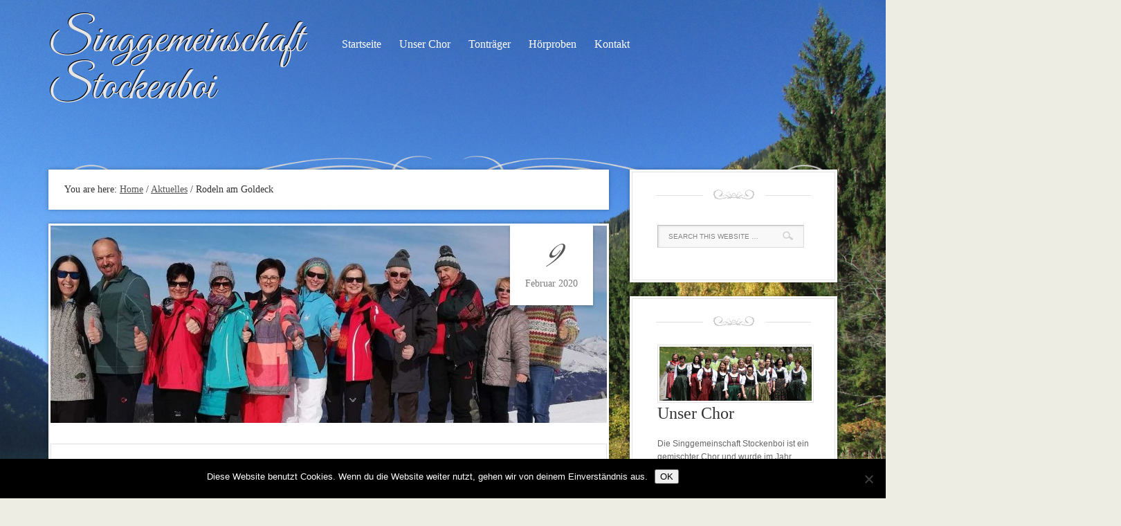

--- FILE ---
content_type: text/html; charset=UTF-8
request_url: https://www.sg-stockenboi.at/news/rodeln-goldeck/?id=305453831&long_events=1&ajaxCalendar=1&mo=10&yr=2023
body_size: 68113
content:
<!DOCTYPE html PUBLIC "-//W3C//DTD XHTML 1.0 Transitional//EN" "http://www.w3.org/TR/xhtml1/DTD/xhtml1-transitional.dtd">
<html xmlns="http://www.w3.org/1999/xhtml" lang="de" xml:lang="de">
<head profile="http://gmpg.org/xfn/11">
<meta http-equiv="Content-Type" content="text/html; charset=UTF-8" />
			<meta name="robots" content="noodp,noydir" />
		<meta name="viewport" content="width=device-width, initial-scale=1" />
<title>Rodeln am Goldeck</title>
<meta name='robots' content='max-image-preview:large' />

			<style type="text/css">
				.slide-excerpt { width: 50%; }
				.slide-excerpt { bottom: 0; }
				.slide-excerpt { right: 0; }
				.flexslider { max-width: 0px; max-height: 400px; }
				.slide-image { max-height: 400px; }
			</style>
			<style type="text/css">
				@media only screen
				and (min-device-width : 320px)
				and (max-device-width : 480px) {
					.slide-excerpt { display: none !important; }
				}
			</style> <link rel='dns-prefetch' href='//cdnjs.cloudflare.com' />
<link rel="alternate" type="application/rss+xml" title="Singgemeinschaft Stockenboi &raquo; Feed" href="https://www.sg-stockenboi.at/feed/" />
<link rel="alternate" type="application/rss+xml" title="Singgemeinschaft Stockenboi &raquo; Kommentar-Feed" href="https://www.sg-stockenboi.at/comments/feed/" />
<link rel="canonical" href="https://www.sg-stockenboi.at/news/rodeln-goldeck/" />
<script type="text/javascript">
/* <![CDATA[ */
window._wpemojiSettings = {"baseUrl":"https:\/\/s.w.org\/images\/core\/emoji\/15.0.3\/72x72\/","ext":".png","svgUrl":"https:\/\/s.w.org\/images\/core\/emoji\/15.0.3\/svg\/","svgExt":".svg","source":{"concatemoji":"https:\/\/www.sg-stockenboi.at\/wp-includes\/js\/wp-emoji-release.min.js"}};
/*! This file is auto-generated */
!function(i,n){var o,s,e;function c(e){try{var t={supportTests:e,timestamp:(new Date).valueOf()};sessionStorage.setItem(o,JSON.stringify(t))}catch(e){}}function p(e,t,n){e.clearRect(0,0,e.canvas.width,e.canvas.height),e.fillText(t,0,0);var t=new Uint32Array(e.getImageData(0,0,e.canvas.width,e.canvas.height).data),r=(e.clearRect(0,0,e.canvas.width,e.canvas.height),e.fillText(n,0,0),new Uint32Array(e.getImageData(0,0,e.canvas.width,e.canvas.height).data));return t.every(function(e,t){return e===r[t]})}function u(e,t,n){switch(t){case"flag":return n(e,"\ud83c\udff3\ufe0f\u200d\u26a7\ufe0f","\ud83c\udff3\ufe0f\u200b\u26a7\ufe0f")?!1:!n(e,"\ud83c\uddfa\ud83c\uddf3","\ud83c\uddfa\u200b\ud83c\uddf3")&&!n(e,"\ud83c\udff4\udb40\udc67\udb40\udc62\udb40\udc65\udb40\udc6e\udb40\udc67\udb40\udc7f","\ud83c\udff4\u200b\udb40\udc67\u200b\udb40\udc62\u200b\udb40\udc65\u200b\udb40\udc6e\u200b\udb40\udc67\u200b\udb40\udc7f");case"emoji":return!n(e,"\ud83d\udc26\u200d\u2b1b","\ud83d\udc26\u200b\u2b1b")}return!1}function f(e,t,n){var r="undefined"!=typeof WorkerGlobalScope&&self instanceof WorkerGlobalScope?new OffscreenCanvas(300,150):i.createElement("canvas"),a=r.getContext("2d",{willReadFrequently:!0}),o=(a.textBaseline="top",a.font="600 32px Arial",{});return e.forEach(function(e){o[e]=t(a,e,n)}),o}function t(e){var t=i.createElement("script");t.src=e,t.defer=!0,i.head.appendChild(t)}"undefined"!=typeof Promise&&(o="wpEmojiSettingsSupports",s=["flag","emoji"],n.supports={everything:!0,everythingExceptFlag:!0},e=new Promise(function(e){i.addEventListener("DOMContentLoaded",e,{once:!0})}),new Promise(function(t){var n=function(){try{var e=JSON.parse(sessionStorage.getItem(o));if("object"==typeof e&&"number"==typeof e.timestamp&&(new Date).valueOf()<e.timestamp+604800&&"object"==typeof e.supportTests)return e.supportTests}catch(e){}return null}();if(!n){if("undefined"!=typeof Worker&&"undefined"!=typeof OffscreenCanvas&&"undefined"!=typeof URL&&URL.createObjectURL&&"undefined"!=typeof Blob)try{var e="postMessage("+f.toString()+"("+[JSON.stringify(s),u.toString(),p.toString()].join(",")+"));",r=new Blob([e],{type:"text/javascript"}),a=new Worker(URL.createObjectURL(r),{name:"wpTestEmojiSupports"});return void(a.onmessage=function(e){c(n=e.data),a.terminate(),t(n)})}catch(e){}c(n=f(s,u,p))}t(n)}).then(function(e){for(var t in e)n.supports[t]=e[t],n.supports.everything=n.supports.everything&&n.supports[t],"flag"!==t&&(n.supports.everythingExceptFlag=n.supports.everythingExceptFlag&&n.supports[t]);n.supports.everythingExceptFlag=n.supports.everythingExceptFlag&&!n.supports.flag,n.DOMReady=!1,n.readyCallback=function(){n.DOMReady=!0}}).then(function(){return e}).then(function(){var e;n.supports.everything||(n.readyCallback(),(e=n.source||{}).concatemoji?t(e.concatemoji):e.wpemoji&&e.twemoji&&(t(e.twemoji),t(e.wpemoji)))}))}((window,document),window._wpemojiSettings);
/* ]]> */
</script>
<link rel='stylesheet' id='decor-theme-css' href='https://www.sg-stockenboi.at/wp-content/themes/decor/style.css' type='text/css' media='all' />
<link rel='stylesheet' id='cuar.frontend-css' href='https://www.sg-stockenboi.at/wp-content/plugins/customer-area/skins/frontend/master/assets/css/styles.min.css' type='text/css' media='all' />
<style id='wp-emoji-styles-inline-css' type='text/css'>

	img.wp-smiley, img.emoji {
		display: inline !important;
		border: none !important;
		box-shadow: none !important;
		height: 1em !important;
		width: 1em !important;
		margin: 0 0.07em !important;
		vertical-align: -0.1em !important;
		background: none !important;
		padding: 0 !important;
	}
</style>
<link rel='stylesheet' id='wp-block-library-css' href='https://www.sg-stockenboi.at/wp-includes/css/dist/block-library/style.min.css' type='text/css' media='all' />
<style id='classic-theme-styles-inline-css' type='text/css'>
/*! This file is auto-generated */
.wp-block-button__link{color:#fff;background-color:#32373c;border-radius:9999px;box-shadow:none;text-decoration:none;padding:calc(.667em + 2px) calc(1.333em + 2px);font-size:1.125em}.wp-block-file__button{background:#32373c;color:#fff;text-decoration:none}
</style>
<style id='global-styles-inline-css' type='text/css'>
body{--wp--preset--color--black: #000000;--wp--preset--color--cyan-bluish-gray: #abb8c3;--wp--preset--color--white: #ffffff;--wp--preset--color--pale-pink: #f78da7;--wp--preset--color--vivid-red: #cf2e2e;--wp--preset--color--luminous-vivid-orange: #ff6900;--wp--preset--color--luminous-vivid-amber: #fcb900;--wp--preset--color--light-green-cyan: #7bdcb5;--wp--preset--color--vivid-green-cyan: #00d084;--wp--preset--color--pale-cyan-blue: #8ed1fc;--wp--preset--color--vivid-cyan-blue: #0693e3;--wp--preset--color--vivid-purple: #9b51e0;--wp--preset--gradient--vivid-cyan-blue-to-vivid-purple: linear-gradient(135deg,rgba(6,147,227,1) 0%,rgb(155,81,224) 100%);--wp--preset--gradient--light-green-cyan-to-vivid-green-cyan: linear-gradient(135deg,rgb(122,220,180) 0%,rgb(0,208,130) 100%);--wp--preset--gradient--luminous-vivid-amber-to-luminous-vivid-orange: linear-gradient(135deg,rgba(252,185,0,1) 0%,rgba(255,105,0,1) 100%);--wp--preset--gradient--luminous-vivid-orange-to-vivid-red: linear-gradient(135deg,rgba(255,105,0,1) 0%,rgb(207,46,46) 100%);--wp--preset--gradient--very-light-gray-to-cyan-bluish-gray: linear-gradient(135deg,rgb(238,238,238) 0%,rgb(169,184,195) 100%);--wp--preset--gradient--cool-to-warm-spectrum: linear-gradient(135deg,rgb(74,234,220) 0%,rgb(151,120,209) 20%,rgb(207,42,186) 40%,rgb(238,44,130) 60%,rgb(251,105,98) 80%,rgb(254,248,76) 100%);--wp--preset--gradient--blush-light-purple: linear-gradient(135deg,rgb(255,206,236) 0%,rgb(152,150,240) 100%);--wp--preset--gradient--blush-bordeaux: linear-gradient(135deg,rgb(254,205,165) 0%,rgb(254,45,45) 50%,rgb(107,0,62) 100%);--wp--preset--gradient--luminous-dusk: linear-gradient(135deg,rgb(255,203,112) 0%,rgb(199,81,192) 50%,rgb(65,88,208) 100%);--wp--preset--gradient--pale-ocean: linear-gradient(135deg,rgb(255,245,203) 0%,rgb(182,227,212) 50%,rgb(51,167,181) 100%);--wp--preset--gradient--electric-grass: linear-gradient(135deg,rgb(202,248,128) 0%,rgb(113,206,126) 100%);--wp--preset--gradient--midnight: linear-gradient(135deg,rgb(2,3,129) 0%,rgb(40,116,252) 100%);--wp--preset--font-size--small: 13px;--wp--preset--font-size--medium: 20px;--wp--preset--font-size--large: 36px;--wp--preset--font-size--x-large: 42px;--wp--preset--spacing--20: 0.44rem;--wp--preset--spacing--30: 0.67rem;--wp--preset--spacing--40: 1rem;--wp--preset--spacing--50: 1.5rem;--wp--preset--spacing--60: 2.25rem;--wp--preset--spacing--70: 3.38rem;--wp--preset--spacing--80: 5.06rem;--wp--preset--shadow--natural: 6px 6px 9px rgba(0, 0, 0, 0.2);--wp--preset--shadow--deep: 12px 12px 50px rgba(0, 0, 0, 0.4);--wp--preset--shadow--sharp: 6px 6px 0px rgba(0, 0, 0, 0.2);--wp--preset--shadow--outlined: 6px 6px 0px -3px rgba(255, 255, 255, 1), 6px 6px rgba(0, 0, 0, 1);--wp--preset--shadow--crisp: 6px 6px 0px rgba(0, 0, 0, 1);}:where(.is-layout-flex){gap: 0.5em;}:where(.is-layout-grid){gap: 0.5em;}body .is-layout-flex{display: flex;}body .is-layout-flex{flex-wrap: wrap;align-items: center;}body .is-layout-flex > *{margin: 0;}body .is-layout-grid{display: grid;}body .is-layout-grid > *{margin: 0;}:where(.wp-block-columns.is-layout-flex){gap: 2em;}:where(.wp-block-columns.is-layout-grid){gap: 2em;}:where(.wp-block-post-template.is-layout-flex){gap: 1.25em;}:where(.wp-block-post-template.is-layout-grid){gap: 1.25em;}.has-black-color{color: var(--wp--preset--color--black) !important;}.has-cyan-bluish-gray-color{color: var(--wp--preset--color--cyan-bluish-gray) !important;}.has-white-color{color: var(--wp--preset--color--white) !important;}.has-pale-pink-color{color: var(--wp--preset--color--pale-pink) !important;}.has-vivid-red-color{color: var(--wp--preset--color--vivid-red) !important;}.has-luminous-vivid-orange-color{color: var(--wp--preset--color--luminous-vivid-orange) !important;}.has-luminous-vivid-amber-color{color: var(--wp--preset--color--luminous-vivid-amber) !important;}.has-light-green-cyan-color{color: var(--wp--preset--color--light-green-cyan) !important;}.has-vivid-green-cyan-color{color: var(--wp--preset--color--vivid-green-cyan) !important;}.has-pale-cyan-blue-color{color: var(--wp--preset--color--pale-cyan-blue) !important;}.has-vivid-cyan-blue-color{color: var(--wp--preset--color--vivid-cyan-blue) !important;}.has-vivid-purple-color{color: var(--wp--preset--color--vivid-purple) !important;}.has-black-background-color{background-color: var(--wp--preset--color--black) !important;}.has-cyan-bluish-gray-background-color{background-color: var(--wp--preset--color--cyan-bluish-gray) !important;}.has-white-background-color{background-color: var(--wp--preset--color--white) !important;}.has-pale-pink-background-color{background-color: var(--wp--preset--color--pale-pink) !important;}.has-vivid-red-background-color{background-color: var(--wp--preset--color--vivid-red) !important;}.has-luminous-vivid-orange-background-color{background-color: var(--wp--preset--color--luminous-vivid-orange) !important;}.has-luminous-vivid-amber-background-color{background-color: var(--wp--preset--color--luminous-vivid-amber) !important;}.has-light-green-cyan-background-color{background-color: var(--wp--preset--color--light-green-cyan) !important;}.has-vivid-green-cyan-background-color{background-color: var(--wp--preset--color--vivid-green-cyan) !important;}.has-pale-cyan-blue-background-color{background-color: var(--wp--preset--color--pale-cyan-blue) !important;}.has-vivid-cyan-blue-background-color{background-color: var(--wp--preset--color--vivid-cyan-blue) !important;}.has-vivid-purple-background-color{background-color: var(--wp--preset--color--vivid-purple) !important;}.has-black-border-color{border-color: var(--wp--preset--color--black) !important;}.has-cyan-bluish-gray-border-color{border-color: var(--wp--preset--color--cyan-bluish-gray) !important;}.has-white-border-color{border-color: var(--wp--preset--color--white) !important;}.has-pale-pink-border-color{border-color: var(--wp--preset--color--pale-pink) !important;}.has-vivid-red-border-color{border-color: var(--wp--preset--color--vivid-red) !important;}.has-luminous-vivid-orange-border-color{border-color: var(--wp--preset--color--luminous-vivid-orange) !important;}.has-luminous-vivid-amber-border-color{border-color: var(--wp--preset--color--luminous-vivid-amber) !important;}.has-light-green-cyan-border-color{border-color: var(--wp--preset--color--light-green-cyan) !important;}.has-vivid-green-cyan-border-color{border-color: var(--wp--preset--color--vivid-green-cyan) !important;}.has-pale-cyan-blue-border-color{border-color: var(--wp--preset--color--pale-cyan-blue) !important;}.has-vivid-cyan-blue-border-color{border-color: var(--wp--preset--color--vivid-cyan-blue) !important;}.has-vivid-purple-border-color{border-color: var(--wp--preset--color--vivid-purple) !important;}.has-vivid-cyan-blue-to-vivid-purple-gradient-background{background: var(--wp--preset--gradient--vivid-cyan-blue-to-vivid-purple) !important;}.has-light-green-cyan-to-vivid-green-cyan-gradient-background{background: var(--wp--preset--gradient--light-green-cyan-to-vivid-green-cyan) !important;}.has-luminous-vivid-amber-to-luminous-vivid-orange-gradient-background{background: var(--wp--preset--gradient--luminous-vivid-amber-to-luminous-vivid-orange) !important;}.has-luminous-vivid-orange-to-vivid-red-gradient-background{background: var(--wp--preset--gradient--luminous-vivid-orange-to-vivid-red) !important;}.has-very-light-gray-to-cyan-bluish-gray-gradient-background{background: var(--wp--preset--gradient--very-light-gray-to-cyan-bluish-gray) !important;}.has-cool-to-warm-spectrum-gradient-background{background: var(--wp--preset--gradient--cool-to-warm-spectrum) !important;}.has-blush-light-purple-gradient-background{background: var(--wp--preset--gradient--blush-light-purple) !important;}.has-blush-bordeaux-gradient-background{background: var(--wp--preset--gradient--blush-bordeaux) !important;}.has-luminous-dusk-gradient-background{background: var(--wp--preset--gradient--luminous-dusk) !important;}.has-pale-ocean-gradient-background{background: var(--wp--preset--gradient--pale-ocean) !important;}.has-electric-grass-gradient-background{background: var(--wp--preset--gradient--electric-grass) !important;}.has-midnight-gradient-background{background: var(--wp--preset--gradient--midnight) !important;}.has-small-font-size{font-size: var(--wp--preset--font-size--small) !important;}.has-medium-font-size{font-size: var(--wp--preset--font-size--medium) !important;}.has-large-font-size{font-size: var(--wp--preset--font-size--large) !important;}.has-x-large-font-size{font-size: var(--wp--preset--font-size--x-large) !important;}
.wp-block-navigation a:where(:not(.wp-element-button)){color: inherit;}
:where(.wp-block-post-template.is-layout-flex){gap: 1.25em;}:where(.wp-block-post-template.is-layout-grid){gap: 1.25em;}
:where(.wp-block-columns.is-layout-flex){gap: 2em;}:where(.wp-block-columns.is-layout-grid){gap: 2em;}
.wp-block-pullquote{font-size: 1.5em;line-height: 1.6;}
</style>
<link rel='stylesheet' id='cookie-notice-front-css' href='https://www.sg-stockenboi.at/wp-content/plugins/cookie-notice/css/front.min.css' type='text/css' media='all' />
<link rel='stylesheet' id='events-manager-css' href='https://www.sg-stockenboi.at/wp-content/plugins/events-manager/includes/css/events-manager.min.css' type='text/css' media='all' />
<style id='events-manager-inline-css' type='text/css'>
body .em { --font-family : inherit; --font-weight : inherit; --font-size : 1em; --line-height : inherit; }
</style>
<link rel='stylesheet' id='wep-theme1-css' href='https://www.sg-stockenboi.at/wp-content/plugins/webemailprotector/css/webemailprotector_emailstyle.css' type='text/css' media='all' />
<link rel='stylesheet' id='wep-theme2-css' href='https://www.sg-stockenboi.at/wp-content/plugins/webemailprotector/css/webemailprotector_youremailstyle.css' type='text/css' media='all' />
<link rel='stylesheet' id='google-fonts-css' href='//fonts.googleapis.com/css?family=Great+Vibes&#038;ver=1.0.1' type='text/css' media='all' />
<link rel='stylesheet' id='slider_styles-css' href='https://www.sg-stockenboi.at/wp-content/plugins/genesis-responsive-slider/assets/style.css' type='text/css' media='all' />
<link rel='stylesheet' id='oneforweb-css' href='https://www.sg-stockenboi.at/wp-content/themes/decor/oneforweb.css' type='text/css' media='all' />
<link rel='stylesheet' id='magnific-popup-css-css' href='https://cdnjs.cloudflare.com/ajax/libs/magnific-popup.js/1.1.0/magnific-popup.min.css' type='text/css' media='all' />
<script type="text/javascript" id="cookie-notice-front-js-before">
/* <![CDATA[ */
var cnArgs = {"ajaxUrl":"https:\/\/www.sg-stockenboi.at\/wp-admin\/admin-ajax.php","nonce":"fc7be10c28","hideEffect":"fade","position":"bottom","onScroll":false,"onScrollOffset":100,"onClick":false,"cookieName":"cookie_notice_accepted","cookieTime":2592000,"cookieTimeRejected":2592000,"globalCookie":false,"redirection":false,"cache":false,"revokeCookies":false,"revokeCookiesOpt":"automatic"};
/* ]]> */
</script>
<script type="text/javascript" src="https://www.sg-stockenboi.at/wp-content/plugins/cookie-notice/js/front.min.js" id="cookie-notice-front-js"></script>
<script type="text/javascript" src="https://www.sg-stockenboi.at/wp-includes/js/jquery/jquery.min.js" id="jquery-core-js"></script>
<script type="text/javascript" src="https://www.sg-stockenboi.at/wp-includes/js/jquery/jquery-migrate.min.js" id="jquery-migrate-js"></script>
<script type="text/javascript" id="events-manager-js-extra">
/* <![CDATA[ */
var EM = {"ajaxurl":"https:\/\/www.sg-stockenboi.at\/wp-admin\/admin-ajax.php","locationajaxurl":"https:\/\/www.sg-stockenboi.at\/wp-admin\/admin-ajax.php?action=locations_search","firstDay":"1","locale":"de","dateFormat":"yy-mm-dd","ui_css":"https:\/\/www.sg-stockenboi.at\/wp-content\/plugins\/events-manager\/includes\/css\/jquery-ui\/build.min.css","show24hours":"1","is_ssl":"1","autocomplete_limit":"10","calendar":{"breakpoints":{"small":560,"medium":908,"large":false},"month_format":"M Y"},"phone":"","datepicker":{"format":"d.m.Y","locale":"de"},"search":{"breakpoints":{"small":650,"medium":850,"full":false}},"url":"https:\/\/www.sg-stockenboi.at\/wp-content\/plugins\/events-manager","assets":{"input.em-uploader":{"js":{"em-uploader":{"url":"https:\/\/www.sg-stockenboi.at\/wp-content\/plugins\/events-manager\/includes\/js\/em-uploader.js?v=7.2.3.1","event":"em_uploader_ready"}}},".em-event-editor":{"js":{"event-editor":{"url":"https:\/\/www.sg-stockenboi.at\/wp-content\/plugins\/events-manager\/includes\/js\/events-manager-event-editor.js?v=7.2.3.1","event":"em_event_editor_ready"}},"css":{"event-editor":"https:\/\/www.sg-stockenboi.at\/wp-content\/plugins\/events-manager\/includes\/css\/events-manager-event-editor.min.css?v=7.2.3.1"}},".em-recurrence-sets, .em-timezone":{"js":{"luxon":{"url":"luxon\/luxon.js?v=7.2.3.1","event":"em_luxon_ready"}}},".em-booking-form, #em-booking-form, .em-booking-recurring, .em-event-booking-form":{"js":{"em-bookings":{"url":"https:\/\/www.sg-stockenboi.at\/wp-content\/plugins\/events-manager\/includes\/js\/bookingsform.js?v=7.2.3.1","event":"em_booking_form_js_loaded"}}},"#em-opt-archetypes":{"js":{"archetypes":"https:\/\/www.sg-stockenboi.at\/wp-content\/plugins\/events-manager\/includes\/js\/admin-archetype-editor.js?v=7.2.3.1","archetypes_ms":"https:\/\/www.sg-stockenboi.at\/wp-content\/plugins\/events-manager\/includes\/js\/admin-archetypes.js?v=7.2.3.1","qs":"qs\/qs.js?v=7.2.3.1"}}},"cached":"","google_maps_api":"AIzaSyBJNP_DUvbXDck--4V4Djg7-8ouw55D75o","txt_search":"Suche","txt_searching":"Suche...","txt_loading":"Wird geladen\u00a0\u2026"};
/* ]]> */
</script>
<script type="text/javascript" src="https://www.sg-stockenboi.at/wp-content/plugins/events-manager/includes/js/events-manager.js" id="events-manager-js"></script>
<script type="text/javascript" src="https://www.sg-stockenboi.at/wp-content/plugins/events-manager/includes/external/flatpickr/l10n/de.js" id="em-flatpickr-localization-js"></script>
<!--[if lt IE 9]>
<script type="text/javascript" src="https://www.sg-stockenboi.at/wp-content/themes/genesis/lib/js/html5shiv.min.js" id="html5shiv-js"></script>
<![endif]-->
<link rel="https://api.w.org/" href="https://www.sg-stockenboi.at/wp-json/" /><link rel="alternate" type="application/json" href="https://www.sg-stockenboi.at/wp-json/wp/v2/posts/3912" /><link rel="EditURI" type="application/rsd+xml" title="RSD" href="https://www.sg-stockenboi.at/xmlrpc.php?rsd" />
<link rel="alternate" type="application/json+oembed" href="https://www.sg-stockenboi.at/wp-json/oembed/1.0/embed?url=https%3A%2F%2Fwww.sg-stockenboi.at%2Fnews%2Frodeln-goldeck%2F" />
<link rel="alternate" type="text/xml+oembed" href="https://www.sg-stockenboi.at/wp-json/oembed/1.0/embed?url=https%3A%2F%2Fwww.sg-stockenboi.at%2Fnews%2Frodeln-goldeck%2F&#038;format=xml" />
<link rel="icon" href="https://www.sg-stockenboi.at/wp-content/themes/decor/images/favicon.ico" />
<link rel="pingback" href="https://www.sg-stockenboi.at/xmlrpc.php" />
<style>
#footer-widgets {
background-image: none;
background-color: transparent;
border: none;
}
#footer-widgets .widget {
background-image: none;
font-size: 14px;
}
#footer-widgets a {
color: #fff;
}
#footer-widgets a:hover {
color: #ccc;
}

.single-event #content .wrap {
padding: 20px;
}
</style><style type="text/css" id="custom-background-css">
body.custom-background { background-color: #edede3; background-image: url("https://www.sg-stockenboi.at/wp-content/uploads/2015/01/Miriam-Nageler-IMG_8358.jpg"); background-position: left top; background-size: cover; background-repeat: no-repeat; background-attachment: fixed; }
</style>
	</head>
<body class="post-template-default single single-post postid-3912 single-format-standard custom-background cookies-not-set customer-area-active custom-header content-sidebar decor-silver"><div id="wrap"><div id="header"><div class="wrap"><div id="title-area"><p id="title"><a href="https://www.sg-stockenboi.at/">Singgemeinschaft Stockenboi</a></p></div><div class="widget-area header-widget-area"><div id="nav"><div class="wrap"><ul id="menu-header" class="menu genesis-nav-menu menu-primary"><li id="menu-item-2092" class="menu-item menu-item-type-custom menu-item-object-custom menu-item-home menu-item-2092"><a href="https://www.sg-stockenboi.at">Startseite</a></li>
<li id="menu-item-78" class="menu-item menu-item-type-post_type menu-item-object-page menu-item-has-children menu-item-78"><a href="https://www.sg-stockenboi.at/unser-chor/">Unser Chor</a>
<ul class="sub-menu">
	<li id="menu-item-2522" class="menu-item menu-item-type-post_type menu-item-object-page menu-item-2522"><a href="https://www.sg-stockenboi.at/chormitglieder/">Mitglieder</a></li>
	<li id="menu-item-81" class="menu-item menu-item-type-post_type menu-item-object-page menu-item-81"><a href="https://www.sg-stockenboi.at/chronik/">Chronik</a></li>
	<li id="menu-item-983" class="menu-item menu-item-type-post_type menu-item-object-page menu-item-983"><a href="https://www.sg-stockenboi.at/kundenbereich/">Mitgliederbereich</a></li>
</ul>
</li>
<li id="menu-item-266" class="menu-item menu-item-type-post_type menu-item-object-page menu-item-266"><a href="https://www.sg-stockenboi.at/cd/">Tonträger</a></li>
<li id="menu-item-123" class="menu-item menu-item-type-post_type menu-item-object-page menu-item-123"><a href="https://www.sg-stockenboi.at/hoerproben/">Hörproben</a></li>
<li id="menu-item-58" class="menu-item menu-item-type-post_type menu-item-object-page menu-item-has-children menu-item-58"><a href="https://www.sg-stockenboi.at/kontakt/">Kontakt</a>
<ul class="sub-menu">
	<li id="menu-item-3066" class="menu-item menu-item-type-post_type menu-item-object-page menu-item-3066"><a href="https://www.sg-stockenboi.at/kontakt/">Kontakt</a></li>
	<li id="menu-item-3064" class="menu-item menu-item-type-post_type menu-item-object-page menu-item-3064"><a href="https://www.sg-stockenboi.at/impressum/">Impressum</a></li>
	<li id="menu-item-3065" class="menu-item menu-item-type-post_type menu-item-object-page menu-item-3065"><a href="https://www.sg-stockenboi.at/datenschutzerklaerung/">Datenschutzerklärung</a></li>
</ul>
</li>
</ul></div></div></div></div></div><div id="inner"><div id="content-sidebar-wrap"><div id="content" class="hfeed"><div class="breadcrumb">You are here: <a href="https://www.sg-stockenboi.at/"><span class="breadcrumb-link-text-wrap" itemprop="name">Home</span></a> <span aria-label="breadcrumb separator">/</span> <a href="https://www.sg-stockenboi.at/category/news/"><span class="breadcrumb-link-text-wrap" itemprop="name">Aktuelles</span></a> <span aria-label="breadcrumb separator">/</span> Rodeln am Goldeck</div><div class="post-3912 post type-post status-publish format-standard has-post-thumbnail hentry category-news tag-rodeln-goldeck-seetal tag-wieserhuette entry"><a href="https://www.sg-stockenboi.at/news/rodeln-goldeck/" rel="bookmark" class="post-photo"><span class="post-date"><em><span class="date published time" title="2020-02-09T17:28:00+00:00">9</span> </em><span class="date published time" title="2020-02-09T17:28:00+00:00">Februar 2020</span> </span><img src="https://www.sg-stockenboi.at/wp-content/uploads/2020/02/Rodeln0001-99-804x285.jpg" alt="Rodeln am Goldeck" /></a>	<div class="wrap">
	<h1 class="entry-title">Rodeln am Goldeck</h1>
<div class="post-info">posted by <span class="author vcard"><span class="fn"><a href="https://www.sg-stockenboi.at/author/rassifritz/" rel="author">Frido</a></span></span>  </div><div class="entry-content"><p>Wir haben uns auf einen Spaziergang aufs Goldeck mit anschließender Schlittenfahrt hinunter zur <a href="https://www.wieserhuette.at/" target="_blank" rel="noopener noreferrer">Wieserhütte</a> verabredet, <span id="more-3912"></span>wo wir uns vom Aufstieg und so mancher auch von der Abfahrt erschöpft, ausgiebig stärken konnten.</p>


<figure class="wp-block-gallery columns-3 is-cropped wp-block-gallery-1 is-layout-flex wp-block-gallery-is-layout-flex"><ul class="blocks-gallery-grid"><li class="blocks-gallery-item"><figure><a href="https://www.sg-stockenboi.at/wp-content/uploads/2020/02/Rodeln0001-1.jpg"><img decoding="async" width="730" height="548" src="https://www.sg-stockenboi.at/wp-content/uploads/2020/02/Rodeln0001-1-730x548.jpg" alt="" data-id="3925" data-full-url="https://www.sg-stockenboi.at/wp-content/uploads/2020/02/Rodeln0001-1.jpg" data-link="https://www.sg-stockenboi.at/news/rodeln-goldeck/attachment/rodeln0001-1/" class="wp-image-3925" srcset="https://www.sg-stockenboi.at/wp-content/uploads/2020/02/Rodeln0001-1-730x548.jpg 730w, https://www.sg-stockenboi.at/wp-content/uploads/2020/02/Rodeln0001-1-300x225.jpg 300w, https://www.sg-stockenboi.at/wp-content/uploads/2020/02/Rodeln0001-1-768x576.jpg 768w, https://www.sg-stockenboi.at/wp-content/uploads/2020/02/Rodeln0001-1-1536x1152.jpg 1536w, https://www.sg-stockenboi.at/wp-content/uploads/2020/02/Rodeln0001-1-533x400.jpg 533w, https://www.sg-stockenboi.at/wp-content/uploads/2020/02/Rodeln0001-1.jpg 1800w" sizes="(max-width: 730px) 100vw, 730px" /></a></figure></li><li class="blocks-gallery-item"><figure><a href="https://www.sg-stockenboi.at/wp-content/uploads/2020/02/Rodeln0001-2.jpg"><img loading="lazy" decoding="async" width="730" height="548" src="https://www.sg-stockenboi.at/wp-content/uploads/2020/02/Rodeln0001-2-730x548.jpg" alt="" data-id="3926" data-full-url="https://www.sg-stockenboi.at/wp-content/uploads/2020/02/Rodeln0001-2.jpg" data-link="https://www.sg-stockenboi.at/news/rodeln-goldeck/attachment/rodeln0001-2/" class="wp-image-3926" srcset="https://www.sg-stockenboi.at/wp-content/uploads/2020/02/Rodeln0001-2-730x548.jpg 730w, https://www.sg-stockenboi.at/wp-content/uploads/2020/02/Rodeln0001-2-300x225.jpg 300w, https://www.sg-stockenboi.at/wp-content/uploads/2020/02/Rodeln0001-2-768x576.jpg 768w, https://www.sg-stockenboi.at/wp-content/uploads/2020/02/Rodeln0001-2-1536x1152.jpg 1536w, https://www.sg-stockenboi.at/wp-content/uploads/2020/02/Rodeln0001-2-533x400.jpg 533w, https://www.sg-stockenboi.at/wp-content/uploads/2020/02/Rodeln0001-2.jpg 1800w" sizes="(max-width: 730px) 100vw, 730px" /></a></figure></li><li class="blocks-gallery-item"><figure><a href="https://www.sg-stockenboi.at/wp-content/uploads/2020/02/Rodeln0001-10.jpg"><img loading="lazy" decoding="async" width="730" height="548" src="https://www.sg-stockenboi.at/wp-content/uploads/2020/02/Rodeln0001-10-730x548.jpg" alt="" data-id="3914" data-full-url="https://www.sg-stockenboi.at/wp-content/uploads/2020/02/Rodeln0001-10.jpg" data-link="https://www.sg-stockenboi.at/news/rodeln-goldeck/attachment/rodeln0001-10/" class="wp-image-3914" srcset="https://www.sg-stockenboi.at/wp-content/uploads/2020/02/Rodeln0001-10-730x548.jpg 730w, https://www.sg-stockenboi.at/wp-content/uploads/2020/02/Rodeln0001-10-300x225.jpg 300w, https://www.sg-stockenboi.at/wp-content/uploads/2020/02/Rodeln0001-10-768x576.jpg 768w, https://www.sg-stockenboi.at/wp-content/uploads/2020/02/Rodeln0001-10-1536x1152.jpg 1536w, https://www.sg-stockenboi.at/wp-content/uploads/2020/02/Rodeln0001-10-533x400.jpg 533w, https://www.sg-stockenboi.at/wp-content/uploads/2020/02/Rodeln0001-10.jpg 1800w" sizes="(max-width: 730px) 100vw, 730px" /></a></figure></li><li class="blocks-gallery-item"><figure><a href="https://www.sg-stockenboi.at/wp-content/uploads/2020/02/Rodeln0001-5.jpg"><img loading="lazy" decoding="async" width="730" height="548" src="https://www.sg-stockenboi.at/wp-content/uploads/2020/02/Rodeln0001-5-730x548.jpg" alt="" data-id="3928" data-full-url="https://www.sg-stockenboi.at/wp-content/uploads/2020/02/Rodeln0001-5.jpg" data-link="https://www.sg-stockenboi.at/news/rodeln-goldeck/attachment/rodeln0001-5/" class="wp-image-3928" srcset="https://www.sg-stockenboi.at/wp-content/uploads/2020/02/Rodeln0001-5-730x548.jpg 730w, https://www.sg-stockenboi.at/wp-content/uploads/2020/02/Rodeln0001-5-300x225.jpg 300w, https://www.sg-stockenboi.at/wp-content/uploads/2020/02/Rodeln0001-5-768x576.jpg 768w, https://www.sg-stockenboi.at/wp-content/uploads/2020/02/Rodeln0001-5-1536x1152.jpg 1536w, https://www.sg-stockenboi.at/wp-content/uploads/2020/02/Rodeln0001-5-533x400.jpg 533w, https://www.sg-stockenboi.at/wp-content/uploads/2020/02/Rodeln0001-5.jpg 1800w" sizes="(max-width: 730px) 100vw, 730px" /></a></figure></li><li class="blocks-gallery-item"><figure><a href="https://www.sg-stockenboi.at/wp-content/uploads/2020/02/Rodeln0001-6.jpg"><img loading="lazy" decoding="async" width="730" height="548" src="https://www.sg-stockenboi.at/wp-content/uploads/2020/02/Rodeln0001-6-730x548.jpg" alt="" data-id="3929" data-full-url="https://www.sg-stockenboi.at/wp-content/uploads/2020/02/Rodeln0001-6.jpg" data-link="https://www.sg-stockenboi.at/news/rodeln-goldeck/attachment/rodeln0001-6/" class="wp-image-3929" srcset="https://www.sg-stockenboi.at/wp-content/uploads/2020/02/Rodeln0001-6-730x548.jpg 730w, https://www.sg-stockenboi.at/wp-content/uploads/2020/02/Rodeln0001-6-300x225.jpg 300w, https://www.sg-stockenboi.at/wp-content/uploads/2020/02/Rodeln0001-6-768x576.jpg 768w, https://www.sg-stockenboi.at/wp-content/uploads/2020/02/Rodeln0001-6-1536x1152.jpg 1536w, https://www.sg-stockenboi.at/wp-content/uploads/2020/02/Rodeln0001-6-533x400.jpg 533w, https://www.sg-stockenboi.at/wp-content/uploads/2020/02/Rodeln0001-6.jpg 1800w" sizes="(max-width: 730px) 100vw, 730px" /></a></figure></li><li class="blocks-gallery-item"><figure><a href="https://www.sg-stockenboi.at/wp-content/uploads/2020/02/Rodeln0001-8.jpg"><img loading="lazy" decoding="async" width="730" height="548" src="https://www.sg-stockenboi.at/wp-content/uploads/2020/02/Rodeln0001-8-730x548.jpg" alt="" data-id="3930" data-full-url="https://www.sg-stockenboi.at/wp-content/uploads/2020/02/Rodeln0001-8.jpg" data-link="https://www.sg-stockenboi.at/news/rodeln-goldeck/attachment/rodeln0001-8/" class="wp-image-3930" srcset="https://www.sg-stockenboi.at/wp-content/uploads/2020/02/Rodeln0001-8-730x548.jpg 730w, https://www.sg-stockenboi.at/wp-content/uploads/2020/02/Rodeln0001-8-300x225.jpg 300w, https://www.sg-stockenboi.at/wp-content/uploads/2020/02/Rodeln0001-8-768x576.jpg 768w, https://www.sg-stockenboi.at/wp-content/uploads/2020/02/Rodeln0001-8-1536x1152.jpg 1536w, https://www.sg-stockenboi.at/wp-content/uploads/2020/02/Rodeln0001-8-533x400.jpg 533w, https://www.sg-stockenboi.at/wp-content/uploads/2020/02/Rodeln0001-8.jpg 1800w" sizes="(max-width: 730px) 100vw, 730px" /></a></figure></li><li class="blocks-gallery-item"><figure><a href="https://www.sg-stockenboi.at/wp-content/uploads/2020/02/Rodeln0001-9.jpg"><img loading="lazy" decoding="async" width="730" height="548" src="https://www.sg-stockenboi.at/wp-content/uploads/2020/02/Rodeln0001-9-730x548.jpg" alt="" data-id="3931" data-full-url="https://www.sg-stockenboi.at/wp-content/uploads/2020/02/Rodeln0001-9.jpg" data-link="https://www.sg-stockenboi.at/news/rodeln-goldeck/attachment/rodeln0001-9/" class="wp-image-3931" srcset="https://www.sg-stockenboi.at/wp-content/uploads/2020/02/Rodeln0001-9-730x548.jpg 730w, https://www.sg-stockenboi.at/wp-content/uploads/2020/02/Rodeln0001-9-300x225.jpg 300w, https://www.sg-stockenboi.at/wp-content/uploads/2020/02/Rodeln0001-9-768x576.jpg 768w, https://www.sg-stockenboi.at/wp-content/uploads/2020/02/Rodeln0001-9-1536x1152.jpg 1536w, https://www.sg-stockenboi.at/wp-content/uploads/2020/02/Rodeln0001-9-533x400.jpg 533w, https://www.sg-stockenboi.at/wp-content/uploads/2020/02/Rodeln0001-9.jpg 1800w" sizes="(max-width: 730px) 100vw, 730px" /></a></figure></li><li class="blocks-gallery-item"><figure><a href="https://www.sg-stockenboi.at/wp-content/uploads/2020/02/Rodeln0001-4.jpg"><img loading="lazy" decoding="async" width="730" height="548" src="https://www.sg-stockenboi.at/wp-content/uploads/2020/02/Rodeln0001-4-730x548.jpg" alt="" data-id="3927" data-full-url="https://www.sg-stockenboi.at/wp-content/uploads/2020/02/Rodeln0001-4.jpg" data-link="https://www.sg-stockenboi.at/news/rodeln-goldeck/attachment/rodeln0001-4/" class="wp-image-3927" srcset="https://www.sg-stockenboi.at/wp-content/uploads/2020/02/Rodeln0001-4-730x548.jpg 730w, https://www.sg-stockenboi.at/wp-content/uploads/2020/02/Rodeln0001-4-300x225.jpg 300w, https://www.sg-stockenboi.at/wp-content/uploads/2020/02/Rodeln0001-4-768x576.jpg 768w, https://www.sg-stockenboi.at/wp-content/uploads/2020/02/Rodeln0001-4-1536x1152.jpg 1536w, https://www.sg-stockenboi.at/wp-content/uploads/2020/02/Rodeln0001-4-533x400.jpg 533w, https://www.sg-stockenboi.at/wp-content/uploads/2020/02/Rodeln0001-4.jpg 1800w" sizes="(max-width: 730px) 100vw, 730px" /></a></figure></li><li class="blocks-gallery-item"><figure><a href="https://www.sg-stockenboi.at/wp-content/uploads/2020/02/Rodeln0001-12.jpg"><img loading="lazy" decoding="async" width="730" height="548" src="https://www.sg-stockenboi.at/wp-content/uploads/2020/02/Rodeln0001-12-730x548.jpg" alt="" data-id="3915" data-full-url="https://www.sg-stockenboi.at/wp-content/uploads/2020/02/Rodeln0001-12.jpg" data-link="https://www.sg-stockenboi.at/news/rodeln-goldeck/attachment/rodeln0001-12/" class="wp-image-3915" srcset="https://www.sg-stockenboi.at/wp-content/uploads/2020/02/Rodeln0001-12-730x548.jpg 730w, https://www.sg-stockenboi.at/wp-content/uploads/2020/02/Rodeln0001-12-300x225.jpg 300w, https://www.sg-stockenboi.at/wp-content/uploads/2020/02/Rodeln0001-12-768x576.jpg 768w, https://www.sg-stockenboi.at/wp-content/uploads/2020/02/Rodeln0001-12-1536x1152.jpg 1536w, https://www.sg-stockenboi.at/wp-content/uploads/2020/02/Rodeln0001-12-533x400.jpg 533w, https://www.sg-stockenboi.at/wp-content/uploads/2020/02/Rodeln0001-12.jpg 1800w" sizes="(max-width: 730px) 100vw, 730px" /></a></figure></li><li class="blocks-gallery-item"><figure><a href="https://www.sg-stockenboi.at/wp-content/uploads/2020/02/Rodeln0001-13.jpg"><img loading="lazy" decoding="async" width="730" height="548" src="https://www.sg-stockenboi.at/wp-content/uploads/2020/02/Rodeln0001-13-730x548.jpg" alt="" data-id="3916" data-full-url="https://www.sg-stockenboi.at/wp-content/uploads/2020/02/Rodeln0001-13.jpg" data-link="https://www.sg-stockenboi.at/news/rodeln-goldeck/attachment/rodeln0001-13/" class="wp-image-3916" srcset="https://www.sg-stockenboi.at/wp-content/uploads/2020/02/Rodeln0001-13-730x548.jpg 730w, https://www.sg-stockenboi.at/wp-content/uploads/2020/02/Rodeln0001-13-300x225.jpg 300w, https://www.sg-stockenboi.at/wp-content/uploads/2020/02/Rodeln0001-13-768x576.jpg 768w, https://www.sg-stockenboi.at/wp-content/uploads/2020/02/Rodeln0001-13-1536x1152.jpg 1536w, https://www.sg-stockenboi.at/wp-content/uploads/2020/02/Rodeln0001-13-533x400.jpg 533w, https://www.sg-stockenboi.at/wp-content/uploads/2020/02/Rodeln0001-13.jpg 1800w" sizes="(max-width: 730px) 100vw, 730px" /></a></figure></li><li class="blocks-gallery-item"><figure><a href="https://www.sg-stockenboi.at/wp-content/uploads/2020/02/Rodeln0001-15.jpg"><img loading="lazy" decoding="async" width="730" height="548" src="https://www.sg-stockenboi.at/wp-content/uploads/2020/02/Rodeln0001-15-730x548.jpg" alt="" data-id="3917" data-full-url="https://www.sg-stockenboi.at/wp-content/uploads/2020/02/Rodeln0001-15.jpg" data-link="https://www.sg-stockenboi.at/news/rodeln-goldeck/attachment/rodeln0001-15/" class="wp-image-3917" srcset="https://www.sg-stockenboi.at/wp-content/uploads/2020/02/Rodeln0001-15-730x548.jpg 730w, https://www.sg-stockenboi.at/wp-content/uploads/2020/02/Rodeln0001-15-300x225.jpg 300w, https://www.sg-stockenboi.at/wp-content/uploads/2020/02/Rodeln0001-15-768x576.jpg 768w, https://www.sg-stockenboi.at/wp-content/uploads/2020/02/Rodeln0001-15-1536x1152.jpg 1536w, https://www.sg-stockenboi.at/wp-content/uploads/2020/02/Rodeln0001-15-533x400.jpg 533w, https://www.sg-stockenboi.at/wp-content/uploads/2020/02/Rodeln0001-15.jpg 1800w" sizes="(max-width: 730px) 100vw, 730px" /></a></figure></li><li class="blocks-gallery-item"><figure><a href="https://www.sg-stockenboi.at/wp-content/uploads/2020/02/Rodeln0001-16.jpg"><img loading="lazy" decoding="async" width="730" height="548" src="https://www.sg-stockenboi.at/wp-content/uploads/2020/02/Rodeln0001-16-730x548.jpg" alt="" data-id="3918" data-full-url="https://www.sg-stockenboi.at/wp-content/uploads/2020/02/Rodeln0001-16.jpg" data-link="https://www.sg-stockenboi.at/news/rodeln-goldeck/attachment/rodeln0001-16/" class="wp-image-3918" srcset="https://www.sg-stockenboi.at/wp-content/uploads/2020/02/Rodeln0001-16-730x548.jpg 730w, https://www.sg-stockenboi.at/wp-content/uploads/2020/02/Rodeln0001-16-300x225.jpg 300w, https://www.sg-stockenboi.at/wp-content/uploads/2020/02/Rodeln0001-16-768x576.jpg 768w, https://www.sg-stockenboi.at/wp-content/uploads/2020/02/Rodeln0001-16-1536x1152.jpg 1536w, https://www.sg-stockenboi.at/wp-content/uploads/2020/02/Rodeln0001-16-533x400.jpg 533w, https://www.sg-stockenboi.at/wp-content/uploads/2020/02/Rodeln0001-16.jpg 1800w" sizes="(max-width: 730px) 100vw, 730px" /></a></figure></li><li class="blocks-gallery-item"><figure><a href="https://www.sg-stockenboi.at/wp-content/uploads/2020/02/Rodeln0001-18.jpg"><img loading="lazy" decoding="async" width="730" height="548" src="https://www.sg-stockenboi.at/wp-content/uploads/2020/02/Rodeln0001-18-730x548.jpg" alt="" data-id="3919" data-full-url="https://www.sg-stockenboi.at/wp-content/uploads/2020/02/Rodeln0001-18.jpg" data-link="https://www.sg-stockenboi.at/news/rodeln-goldeck/attachment/rodeln0001-18/" class="wp-image-3919" srcset="https://www.sg-stockenboi.at/wp-content/uploads/2020/02/Rodeln0001-18-730x548.jpg 730w, https://www.sg-stockenboi.at/wp-content/uploads/2020/02/Rodeln0001-18-300x225.jpg 300w, https://www.sg-stockenboi.at/wp-content/uploads/2020/02/Rodeln0001-18-768x576.jpg 768w, https://www.sg-stockenboi.at/wp-content/uploads/2020/02/Rodeln0001-18-1536x1152.jpg 1536w, https://www.sg-stockenboi.at/wp-content/uploads/2020/02/Rodeln0001-18-533x400.jpg 533w, https://www.sg-stockenboi.at/wp-content/uploads/2020/02/Rodeln0001-18.jpg 1800w" sizes="(max-width: 730px) 100vw, 730px" /></a></figure></li><li class="blocks-gallery-item"><figure><a href="https://www.sg-stockenboi.at/wp-content/uploads/2020/02/Rodeln0001-19.jpg"><img loading="lazy" decoding="async" width="730" height="548" src="https://www.sg-stockenboi.at/wp-content/uploads/2020/02/Rodeln0001-19-730x548.jpg" alt="" data-id="3920" data-full-url="https://www.sg-stockenboi.at/wp-content/uploads/2020/02/Rodeln0001-19.jpg" data-link="https://www.sg-stockenboi.at/news/rodeln-goldeck/attachment/rodeln0001-19/" class="wp-image-3920" srcset="https://www.sg-stockenboi.at/wp-content/uploads/2020/02/Rodeln0001-19-730x548.jpg 730w, https://www.sg-stockenboi.at/wp-content/uploads/2020/02/Rodeln0001-19-300x225.jpg 300w, https://www.sg-stockenboi.at/wp-content/uploads/2020/02/Rodeln0001-19-768x576.jpg 768w, https://www.sg-stockenboi.at/wp-content/uploads/2020/02/Rodeln0001-19-1536x1152.jpg 1536w, https://www.sg-stockenboi.at/wp-content/uploads/2020/02/Rodeln0001-19-533x400.jpg 533w, https://www.sg-stockenboi.at/wp-content/uploads/2020/02/Rodeln0001-19.jpg 1800w" sizes="(max-width: 730px) 100vw, 730px" /></a></figure></li><li class="blocks-gallery-item"><figure><a href="https://www.sg-stockenboi.at/wp-content/uploads/2020/02/Rodeln0001-20.jpg"><img loading="lazy" decoding="async" width="730" height="548" src="https://www.sg-stockenboi.at/wp-content/uploads/2020/02/Rodeln0001-20-730x548.jpg" alt="" data-id="3921" data-full-url="https://www.sg-stockenboi.at/wp-content/uploads/2020/02/Rodeln0001-20.jpg" data-link="https://www.sg-stockenboi.at/news/rodeln-goldeck/attachment/rodeln0001-20/" class="wp-image-3921" srcset="https://www.sg-stockenboi.at/wp-content/uploads/2020/02/Rodeln0001-20-730x548.jpg 730w, https://www.sg-stockenboi.at/wp-content/uploads/2020/02/Rodeln0001-20-300x225.jpg 300w, https://www.sg-stockenboi.at/wp-content/uploads/2020/02/Rodeln0001-20-768x576.jpg 768w, https://www.sg-stockenboi.at/wp-content/uploads/2020/02/Rodeln0001-20-1536x1152.jpg 1536w, https://www.sg-stockenboi.at/wp-content/uploads/2020/02/Rodeln0001-20-533x400.jpg 533w, https://www.sg-stockenboi.at/wp-content/uploads/2020/02/Rodeln0001-20.jpg 1800w" sizes="(max-width: 730px) 100vw, 730px" /></a></figure></li><li class="blocks-gallery-item"><figure><a href="https://www.sg-stockenboi.at/wp-content/uploads/2020/02/Rodeln0001-24.jpg"><img loading="lazy" decoding="async" width="730" height="548" src="https://www.sg-stockenboi.at/wp-content/uploads/2020/02/Rodeln0001-24-730x548.jpg" alt="" data-id="3924" data-full-url="https://www.sg-stockenboi.at/wp-content/uploads/2020/02/Rodeln0001-24.jpg" data-link="https://www.sg-stockenboi.at/news/rodeln-goldeck/attachment/rodeln0001-24/" class="wp-image-3924" srcset="https://www.sg-stockenboi.at/wp-content/uploads/2020/02/Rodeln0001-24-730x548.jpg 730w, https://www.sg-stockenboi.at/wp-content/uploads/2020/02/Rodeln0001-24-300x225.jpg 300w, https://www.sg-stockenboi.at/wp-content/uploads/2020/02/Rodeln0001-24-768x576.jpg 768w, https://www.sg-stockenboi.at/wp-content/uploads/2020/02/Rodeln0001-24-1536x1152.jpg 1536w, https://www.sg-stockenboi.at/wp-content/uploads/2020/02/Rodeln0001-24-533x400.jpg 533w, https://www.sg-stockenboi.at/wp-content/uploads/2020/02/Rodeln0001-24.jpg 1800w" sizes="(max-width: 730px) 100vw, 730px" /></a></figure></li><li class="blocks-gallery-item"><figure><a href="https://www.sg-stockenboi.at/wp-content/uploads/2020/02/Rodeln0001-21.jpg"><img loading="lazy" decoding="async" width="730" height="548" src="https://www.sg-stockenboi.at/wp-content/uploads/2020/02/Rodeln0001-21-730x548.jpg" alt="" data-id="3922" data-full-url="https://www.sg-stockenboi.at/wp-content/uploads/2020/02/Rodeln0001-21.jpg" data-link="https://www.sg-stockenboi.at/news/rodeln-goldeck/attachment/rodeln0001-21/" class="wp-image-3922" srcset="https://www.sg-stockenboi.at/wp-content/uploads/2020/02/Rodeln0001-21-730x548.jpg 730w, https://www.sg-stockenboi.at/wp-content/uploads/2020/02/Rodeln0001-21-300x225.jpg 300w, https://www.sg-stockenboi.at/wp-content/uploads/2020/02/Rodeln0001-21-768x576.jpg 768w, https://www.sg-stockenboi.at/wp-content/uploads/2020/02/Rodeln0001-21-1536x1152.jpg 1536w, https://www.sg-stockenboi.at/wp-content/uploads/2020/02/Rodeln0001-21-533x400.jpg 533w, https://www.sg-stockenboi.at/wp-content/uploads/2020/02/Rodeln0001-21.jpg 1800w" sizes="(max-width: 730px) 100vw, 730px" /></a></figure></li><li class="blocks-gallery-item"><figure><a href="https://www.sg-stockenboi.at/wp-content/uploads/2020/02/Rodeln0001-23.jpg"><img loading="lazy" decoding="async" width="548" height="730" src="https://www.sg-stockenboi.at/wp-content/uploads/2020/02/Rodeln0001-23-548x730.jpg" alt="" data-id="3923" data-full-url="https://www.sg-stockenboi.at/wp-content/uploads/2020/02/Rodeln0001-23.jpg" data-link="https://www.sg-stockenboi.at/news/rodeln-goldeck/attachment/rodeln0001-23/" class="wp-image-3923" srcset="https://www.sg-stockenboi.at/wp-content/uploads/2020/02/Rodeln0001-23-548x730.jpg 548w, https://www.sg-stockenboi.at/wp-content/uploads/2020/02/Rodeln0001-23-225x300.jpg 225w, https://www.sg-stockenboi.at/wp-content/uploads/2020/02/Rodeln0001-23-768x1024.jpg 768w, https://www.sg-stockenboi.at/wp-content/uploads/2020/02/Rodeln0001-23-1152x1536.jpg 1152w, https://www.sg-stockenboi.at/wp-content/uploads/2020/02/Rodeln0001-23-300x400.jpg 300w, https://www.sg-stockenboi.at/wp-content/uploads/2020/02/Rodeln0001-23.jpg 1350w" sizes="(max-width: 548px) 100vw, 548px" /></a></figure></li></ul></figure>
<!--<rdf:RDF xmlns:rdf="http://www.w3.org/1999/02/22-rdf-syntax-ns#"
			xmlns:dc="http://purl.org/dc/elements/1.1/"
			xmlns:trackback="http://madskills.com/public/xml/rss/module/trackback/">
		<rdf:Description rdf:about="https://www.sg-stockenboi.at/news/rodeln-goldeck/"
    dc:identifier="https://www.sg-stockenboi.at/news/rodeln-goldeck/"
    dc:title="Rodeln am Goldeck"
    trackback:ping="https://www.sg-stockenboi.at/news/rodeln-goldeck/trackback/" />
</rdf:RDF>-->
</div><div class="post-meta"><span class="categories">Filed Under: <a href="https://www.sg-stockenboi.at/category/news/" rel="category tag">Aktuelles</a></span> <span class="tags">Tagged With: <a href="https://www.sg-stockenboi.at/tag/rodeln-goldeck-seetal/" rel="tag">Rodeln Goldeck Seetal</a>, <a href="https://www.sg-stockenboi.at/tag/wieserhuette/" rel="tag">Wieserhütte</a></span></div>	</div>
	</div></div><div id="sidebar" class="sidebar widget-area"><div id="search-3" class="widget widget_search"><div class="widget-wrap"><form method="get" class="searchform search-form" action="https://www.sg-stockenboi.at/" role="search" ><input type="text" value="Search this website &#x02026;" name="s" class="s search-input" onfocus="if ('Search this website &#x2026;' === this.value) {this.value = '';}" onblur="if ('' === this.value) {this.value = 'Search this website &#x2026;';}" /><input type="submit" class="searchsubmit search-submit" value="Search" /></form></div></div>
<div id="featured-page-2" class="widget featured-content featuredpage"><div class="widget-wrap"><div class="post-75 page type-page status-publish has-post-thumbnail hentry entry"><a href="https://www.sg-stockenboi.at/unser-chor/" class="alignnone" aria-hidden="true" tabindex="-1"><img width="804" height="285" src="https://www.sg-stockenboi.at/wp-content/uploads/2022/07/Chor_05_2022_2-804x285.jpg" class="entry-image attachment-page" alt="" itemprop="image" decoding="async" loading="lazy" /></a><h2 class="entry-title"><a href="https://www.sg-stockenboi.at/unser-chor/">Unser Chor</a></h2><p>Die Singgemeinschaft Stockenboi ist ein gemischter Chor und wurde im Jahr 1995 durch die <a class="morelink" href="https://www.sg-stockenboi.at/unser-chor/" rel="nofollow">...</a> <a class="more-link" href="https://www.sg-stockenboi.at/unser-chor/" rel="nofollow">Weiterlesen</a></p></div></div></div>
<div id="em_calendar-2" class="widget widget_em_calendar"><div class="widget-wrap"><h4 class="widget-title widgettitle">Veranstaltungs- kalender</h4>
		<div class="em em-view-container" id="em-view-305453831" data-view="calendar">
			<div class="em pixelbones em-calendar preview-modal responsive-dateclick-modal size-small" data-scope="all" data-preview-tooltips-trigger="" id="em-calendar-305453831" data-view-id="305453831" data-view-type="calendar" data-month="10" data-year="2023" data-timezone="">
	<section class="em-cal-nav em-cal-nav-normal">
			<div class="month input">
					<form action="" method="get">
				<input type="month" class="em-month-picker" value="2023-10" data-month-value="Okt. 2023">
				<span class="toggle"></span>
			</form>
			</div>
			<div class="month-nav input">
		<a class="em-calnav em-calnav-prev" href="/news/rodeln-goldeck/?long_events=1&#038;ajaxCalendar=1&#038;mo=9&#038;yr=2023" data-disabled="0" >
			<svg viewBox="0 0 15 15" xmlns="http://www.w3.org/2000/svg"><path d="M10 14L3 7.5L10 1" stroke="#555" stroke-linecap="square"></path></svg>
		</a>
					<a href="/news/rodeln-goldeck/?long_events=1&#038;ajaxCalendar=1&#038;mo=01&#038;yr=2026" class="em-calnav-today button button-secondary size-large size-medium " >
				Heute			</a>
				<a class="em-calnav em-calnav-next" href="/news/rodeln-goldeck/?long_events=1&#038;ajaxCalendar=1&#038;mo=11&#038;yr=2023" data-disabled="0" >
			<svg viewBox="0 0 15 15" xmlns="http://www.w3.org/2000/svg"><path d="M5 14L12 7.5L5 1" stroke="#555" stroke-linecap="square"></path></svg>
		</a>
	</div>
	</section><section class="em-cal-head em-cal-week-days em-cal-days size-large">
			<div class="em-cal-day em-cal-col-0">Mo.</div>
				<div class="em-cal-day em-cal-col-1">Di.</div>
				<div class="em-cal-day em-cal-col-2">Mi.</div>
				<div class="em-cal-day em-cal-col-3">Do.</div>
				<div class="em-cal-day em-cal-col-4">Fr.</div>
				<div class="em-cal-day em-cal-col-5">Sa.</div>
				<div class="em-cal-day em-cal-col-6">So.</div>
		</section>
<section class="em-cal-head em-cal-week-days em-cal-days size-small size-medium">
			<div class="em-cal-day em-cal-col-0">M</div>
				<div class="em-cal-day em-cal-col-1">D</div>
				<div class="em-cal-day em-cal-col-2">M</div>
				<div class="em-cal-day em-cal-col-3">D</div>
				<div class="em-cal-day em-cal-col-4">F</div>
				<div class="em-cal-day em-cal-col-5">S</div>
				<div class="em-cal-day em-cal-col-6">S</div>
		</section><section class="em-cal-body em-cal-days event-style-pill even-aspect">
			<div class="eventless-pre em-cal-day em-cal-col-1">
							<div class="em-cal-day-date">
					<span>25</span>
				</div>
					</div>
				<div class="eventless-pre em-cal-day em-cal-col-2">
							<div class="em-cal-day-date">
					<span>26</span>
				</div>
					</div>
				<div class="eventless-pre em-cal-day em-cal-col-3">
							<div class="em-cal-day-date">
					<span>27</span>
				</div>
					</div>
				<div class="eventless-pre em-cal-day em-cal-col-4">
							<div class="em-cal-day-date">
					<span>28</span>
				</div>
					</div>
				<div class="eventless-pre em-cal-day em-cal-col-5">
							<div class="em-cal-day-date">
					<span>29</span>
				</div>
					</div>
				<div class="eventless-pre em-cal-day em-cal-col-6">
							<div class="em-cal-day-date">
					<span>30</span>
				</div>
					</div>
				<div class="eventless em-cal-day em-cal-col-7">
							<div class="em-cal-day-date">
					<span>1</span>
				</div>
					</div>
				<div class="eventless em-cal-day em-cal-col-1">
							<div class="em-cal-day-date">
					<span>2</span>
				</div>
					</div>
				<div class="eventless em-cal-day em-cal-col-2">
							<div class="em-cal-day-date">
					<span>3</span>
				</div>
					</div>
				<div class="eventless em-cal-day em-cal-col-3">
							<div class="em-cal-day-date">
					<span>4</span>
				</div>
					</div>
				<div class="eventless em-cal-day em-cal-col-4">
							<div class="em-cal-day-date">
					<span>5</span>
				</div>
					</div>
				<div class="eventless em-cal-day em-cal-col-5">
							<div class="em-cal-day-date">
					<span>6</span>
				</div>
					</div>
				<div class="eventless em-cal-day em-cal-col-6">
							<div class="em-cal-day-date">
					<span>7</span>
				</div>
					</div>
				<div class="eventless em-cal-day em-cal-col-7">
							<div class="em-cal-day-date">
					<span>8</span>
				</div>
					</div>
				<div class="eventless em-cal-day em-cal-col-1">
							<div class="em-cal-day-date">
					<span>9</span>
				</div>
					</div>
				<div class="eventless em-cal-day em-cal-col-2">
							<div class="em-cal-day-date">
					<span>10</span>
				</div>
					</div>
				<div class="eventless em-cal-day em-cal-col-3">
							<div class="em-cal-day-date">
					<span>11</span>
				</div>
					</div>
				<div class="eventless em-cal-day em-cal-col-4">
							<div class="em-cal-day-date">
					<span>12</span>
				</div>
					</div>
				<div class="eventless em-cal-day em-cal-col-5">
							<div class="em-cal-day-date">
					<span>13</span>
				</div>
					</div>
				<div class="eventless em-cal-day em-cal-col-6">
							<div class="em-cal-day-date">
					<span>14</span>
				</div>
					</div>
				<div class="eventless em-cal-day em-cal-col-7">
							<div class="em-cal-day-date">
					<span>15</span>
				</div>
					</div>
				<div class="eventless em-cal-day em-cal-col-1">
							<div class="em-cal-day-date">
					<span>16</span>
				</div>
					</div>
				<div class="eventless em-cal-day em-cal-col-2">
							<div class="em-cal-day-date">
					<span>17</span>
				</div>
					</div>
				<div class="eventless em-cal-day em-cal-col-3">
							<div class="em-cal-day-date">
					<span>18</span>
				</div>
					</div>
				<div class="eventless em-cal-day em-cal-col-4">
							<div class="em-cal-day-date">
					<span>19</span>
				</div>
					</div>
				<div class="eventless em-cal-day em-cal-col-5">
							<div class="em-cal-day-date">
					<span>20</span>
				</div>
					</div>
				<div class="eventless em-cal-day em-cal-col-6">
							<div class="em-cal-day-date">
					<span>21</span>
				</div>
					</div>
				<div class="eventless em-cal-day em-cal-col-7">
							<div class="em-cal-day-date">
					<span>22</span>
				</div>
					</div>
				<div class="eventless em-cal-day em-cal-col-1">
							<div class="em-cal-day-date">
					<span>23</span>
				</div>
					</div>
				<div class="eventless em-cal-day em-cal-col-2">
							<div class="em-cal-day-date">
					<span>24</span>
				</div>
					</div>
				<div class="eventless em-cal-day em-cal-col-3">
							<div class="em-cal-day-date">
					<span>25</span>
				</div>
					</div>
				<div class="eventless em-cal-day em-cal-col-4">
							<div class="em-cal-day-date">
					<span>26</span>
				</div>
					</div>
				<div class="eventless em-cal-day em-cal-col-5">
							<div class="em-cal-day-date">
					<span>27</span>
				</div>
					</div>
				<div class="eventless em-cal-day em-cal-col-6">
							<div class="em-cal-day-date">
					<span>28</span>
				</div>
					</div>
				<div class="eventless em-cal-day em-cal-col-7">
							<div class="em-cal-day-date">
					<span>29</span>
				</div>
					</div>
				<div class="eventless em-cal-day em-cal-col-1">
							<div class="em-cal-day-date">
					<span>30</span>
				</div>
					</div>
				<div class="eventless em-cal-day em-cal-col-2">
							<div class="em-cal-day-date">
					<span>31</span>
				</div>
					</div>
				<div class="eventless-post em-cal-day em-cal-col-3">
							<div class="em-cal-day-date">
					<span>1</span>
				</div>
					</div>
				<div class="eventless-post em-cal-day em-cal-col-4">
							<div class="em-cal-day-date">
					<span>2</span>
				</div>
					</div>
				<div class="eventless-post em-cal-day em-cal-col-5">
							<div class="em-cal-day-date">
					<span>3</span>
				</div>
					</div>
				<div class="eventless-post em-cal-day em-cal-col-6">
							<div class="em-cal-day-date">
					<span>4</span>
				</div>
					</div>
				<div class="eventless-post em-cal-day em-cal-col-7">
							<div class="em-cal-day-date">
					<span>5</span>
				</div>
					</div>
		</section><section class="em-cal-events-content" id="em-cal-events-content-305453831">
																																																																																																																																						</section></div>
<script>
	{
		let el = document.getElementById('em-calendar-305453831').querySelector('.em-cal-body');
		let width = el.firstElementChild.getBoundingClientRect().width;
		if (width > 0) {
			el.style.setProperty('--grid-auto-rows', 'minmax(' + width + 'px, auto)');
		}
	}
</script>			<div class="em-view-custom-data" id="em-view-custom-data-305453831">
								<form class="em-view-custom-data-search" id="em-view-custom-data-search-305453831">
										<input type="hidden" name="css" value="1">
										<input type="hidden" name="search_action" value="search_events">
										<input type="hidden" name="search_advanced_text" value="Erweiterte Suche anzeigen">
										<input type="hidden" name="search_text_show" value="Erweiterte Suche anzeigen">
										<input type="hidden" name="search_text_hide" value="Erweiterte Suche verbergen">
										<input type="hidden" name="search_button" value="Suche">
										<input type="hidden" name="saved_searches" value="">
										<input type="hidden" name="search_advanced_style" value="accordion">
										<input type="hidden" name="search_multiselect_style" value="always-open">
										<input type="hidden" name="sorting" value="">
										<input type="hidden" name="search_term_main" value="1">
										<input type="hidden" name="search_term" value="1">
										<input type="hidden" name="search_term_label" value="Suche">
										<input type="hidden" name="search_term_advanced" value="1">
										<input type="hidden" name="search_term_label_advanced" value="Suche">
										<input type="hidden" name="search_geo" value="1">
										<input type="hidden" name="geo_label" value="Nahe...">
										<input type="hidden" name="search_geo_advanced" value="1">
										<input type="hidden" name="geo_label_advanced" value="Nahe...">
										<input type="hidden" name="search_geo_units" value="1">
										<input type="hidden" name="geo_units_label" value="Innerhalb">
										<input type="hidden" name="geo_distance_values" value="5,10,25,50,100">
										<input type="hidden" name="search_scope" value="1">
										<input type="hidden" name="scope_label" value="Daten">
										<input type="hidden" name="scope_seperator" value="und">
										<input type="hidden" name="scope_format" value="M j">
										<input type="hidden" name="search_scope_advanced" value="1">
										<input type="hidden" name="scope_label_advanced" value="Daten">
										<input type="hidden" name="scope_seperator_advanced" value="und">
										<input type="hidden" name="scope_format_advanced" value="M j">
										<input type="hidden" name="search_eventful_main" value="0">
										<input type="hidden" name="search_eventful" value="0">
										<input type="hidden" name="search_eventful_locations_label" value="Orte mit vielen Veranstaltungen?">
										<input type="hidden" name="search_eventful_locations_tooltip" value="Nur Orte mit bevorstehenden Veranstaltungen anzeigen.">
										<input type="hidden" name="search_categories" value="1">
										<input type="hidden" name="category_label" value="Kategorie">
										<input type="hidden" name="categories_label" value="Alle Kategorien">
										<input type="hidden" name="categories_placeholder" value="Suche Kategorien">
										<input type="hidden" name="categories_clear_text" value="Clear Selected">
										<input type="hidden" name="categories_count_text" value="%d Selected">
										<input type="hidden" name="categories_include" value="">
										<input type="hidden" name="categories_exclude" value="">
										<input type="hidden" name="search_tags" value="0">
										<input type="hidden" name="tag_label" value="Schlagwörter">
										<input type="hidden" name="tags_label" value="All Tags">
										<input type="hidden" name="tags_placeholder" value="Suche Schlagwörter">
										<input type="hidden" name="tags_clear_text" value="Clear Selected">
										<input type="hidden" name="tags_count_text" value="%d Selected">
										<input type="hidden" name="tags_include" value="">
										<input type="hidden" name="tags_exclude" value="">
										<input type="hidden" name="search_countries" value="1">
										<input type="hidden" name="country_label" value="Land">
										<input type="hidden" name="countries_label" value="Alle Länder">
										<input type="hidden" name="search_regions" value="1">
										<input type="hidden" name="region_label" value="Region">
										<input type="hidden" name="search_states" value="1">
										<input type="hidden" name="state_label" value="Bundesland">
										<input type="hidden" name="search_towns" value="0">
										<input type="hidden" name="town_label" value="Ort">
										<input type="hidden" name="show_main" value="1">
										<input type="hidden" name="show_advanced" value="1">
										<input type="hidden" name="advanced_mode" value="modal">
										<input type="hidden" name="advanced_hidden" value="1">
										<input type="hidden" name="advanced_trigger" value="1">
										<input type="hidden" name="main_classes" value="css-search,em-search-legacy,has-search-term,has-search-geo,has-search-main,has-advanced,advanced-hidden">
										<input type="hidden" name="css_classes_advanced" value="">
										<input type="hidden" name="id" value="305453831">
										<input type="hidden" name="scope" value="all">
										<input type="hidden" name="calendar_size" value="">
										<input type="hidden" name="has_advanced_trigger" value="0">
									</form>
				<form class="em-view-custom-data-calendar" id="em-view-custom-data-calendar-305453831">
											<input type="hidden" name="title" value="Veranstaltungs- kalender">
											<input type="hidden" name="long_events" value="1">
											<input type="hidden" name="event_archetype" value="event">
											<input type="hidden" name="id" value="305453831">
											<input type="hidden" name="scope" value="all">
											<input type="hidden" name="calendar_size" value="">
											<input type="hidden" name="has_advanced_trigger" value="0">
									</form>
			</div>
		</div>
		</div></div>

		<div id="recent-posts-3" class="widget widget_recent_entries"><div class="widget-wrap">
		<h4 class="widget-title widgettitle">Letzte Beiträge</h4>

		<ul>
											<li>
					<a href="https://www.sg-stockenboi.at/news/frohe-weihnachten-2/">Frohe Weihnachten</a>
									</li>
											<li>
					<a href="https://www.sg-stockenboi.at/news/aufruf/">Sing mit uns</a>
									</li>
											<li>
					<a href="https://www.sg-stockenboi.at/news/30-jahre-singgemeinschaft-stockenboi/">30 Jahre Singgemeinschaft Stockenboi</a>
									</li>
											<li>
					<a href="https://www.sg-stockenboi.at/news/einladung-zum-muehlenfest-am-03-08-2025/">Einladung zum Mühlenfest am 03.08.2025</a>
									</li>
											<li>
					<a href="https://www.sg-stockenboi.at/news/singen-vom-feinsten-bad-kleinkirchheim/">Singen vom Feinsten Bad Kleinkirchheim</a>
									</li>
					</ul>

		</div></div>
<div id="nav_menu-3" class="widget widget_nav_menu"><div class="widget-wrap"><div class="menu-footer-container"><ul id="menu-footer" class="menu"><li id="menu-item-3056" class="menu-item menu-item-type-post_type menu-item-object-page menu-item-3056"><a href="https://www.sg-stockenboi.at/datenschutzerklaerung/">Datenschutzerklärung</a></li>
<li id="menu-item-3063" class="menu-item menu-item-type-post_type menu-item-object-page menu-item-3063"><a href="https://www.sg-stockenboi.at/impressum/">Impressum</a></li>
</ul></div></div></div>
<div id="media_image-2" class="widget widget_media_image"><div class="widget-wrap"><a href="http://volkskultur-kaernten.at/"><img width="300" height="66" src="https://www.sg-stockenboi.at/wp-content/uploads/2019/01/Logo_Volkskultur-300x66.jpg" class="image wp-image-3330  attachment-medium size-medium" alt="" style="max-width: 100%; height: auto;" decoding="async" loading="lazy" srcset="https://www.sg-stockenboi.at/wp-content/uploads/2019/01/Logo_Volkskultur-300x66.jpg 300w, https://www.sg-stockenboi.at/wp-content/uploads/2019/01/Logo_Volkskultur-768x168.jpg 768w, https://www.sg-stockenboi.at/wp-content/uploads/2019/01/Logo_Volkskultur-730x160.jpg 730w, https://www.sg-stockenboi.at/wp-content/uploads/2019/01/Logo_Volkskultur.jpg 835w" sizes="(max-width: 300px) 100vw, 300px" /></a></div></div>
</div></div></div><div id="footer" class="footer"><div class="wrap"><div class="gototop"><p><a href="#wrap" rel="nofollow">Return to top of page</a></p></div><div class="creds"><p>Copyright &#x000A9;&nbsp;2026 &#x000B7; <a href="http://www.studiopress.com/themes/decor">Decor Child Theme</a> on <a href="https://www.studiopress.com/">Genesis Framework</a> &#x000B7; <a href="https://wordpress.org/">WordPress</a> &#x000B7; <a href="https://www.sg-stockenboi.at/wp-login.php">Log in</a></p></div></div></div></div>		<script type="text/javascript">
			(function() {
				let targetObjectName = 'EM';
				if ( typeof window[targetObjectName] === 'object' && window[targetObjectName] !== null ) {
					Object.assign( window[targetObjectName], []);
				} else {
					console.warn( 'Could not merge extra data: window.' + targetObjectName + ' not found or not an object.' );
				}
			})();
		</script>
		<script type='text/javascript'>jQuery(document).ready(function($) {$(".flexslider").flexslider({controlsContainer: "#genesis-responsive-slider",animation: "fade",directionNav: 1,controlNav: 1,animationDuration: 800,slideshowSpeed: 6000    });  });</script><style id='core-block-supports-inline-css' type='text/css'>
.wp-block-gallery.wp-block-gallery-1{--wp--style--unstable-gallery-gap:var( --wp--style--gallery-gap-default, var( --gallery-block--gutter-size, var( --wp--style--block-gap, 0.5em ) ) );gap:var( --wp--style--gallery-gap-default, var( --gallery-block--gutter-size, var( --wp--style--block-gap, 0.5em ) ) );}
</style>
<script type="text/javascript" src="https://cdnjs.cloudflare.com/ajax/libs/magnific-popup.js/1.1.0/jquery.magnific-popup.min.js" id="magnific-popup-js"></script>
<script type="text/javascript" src="https://www.sg-stockenboi.at/wp-content/themes/decor/js/custom.js" id="custom-js-js"></script>
<script type="text/javascript" src="https://www.sg-stockenboi.at/wp-content/plugins/genesis-responsive-slider/assets/js/jquery.flexslider.js" id="flexslider-js"></script>
<script type="text/javascript" src="https://www.webemailprotector.com/cgi-bin/emo.js" id="webemailprotector_headerscripts-js"></script>

		<!-- Cookie Notice plugin v2.5.11 by Hu-manity.co https://hu-manity.co/ -->
		<div id="cookie-notice" role="dialog" class="cookie-notice-hidden cookie-revoke-hidden cn-position-bottom" aria-label="Cookie Notice" style="background-color: rgba(0,0,0,1);"><div class="cookie-notice-container" style="color: #fff"><span id="cn-notice-text" class="cn-text-container">Diese Website benutzt Cookies. Wenn du die Website weiter nutzt, gehen wir von deinem Einverständnis aus.</span><span id="cn-notice-buttons" class="cn-buttons-container"><button id="cn-accept-cookie" data-cookie-set="accept" class="cn-set-cookie cn-button cn-button-custom button" aria-label="OK">OK</button></span><button type="button" id="cn-close-notice" data-cookie-set="accept" class="cn-close-icon" aria-label="Nein"></button></div>
			
		</div>
		<!-- / Cookie Notice plugin --></body></html>


--- FILE ---
content_type: text/css
request_url: https://www.sg-stockenboi.at/wp-content/themes/decor/oneforweb.css
body_size: 3017
content:
/* Customs@oneforweb 
body {
	background-size: 100% auto;
}*/
	
#wrap {
	background: none;
}

#header {
	background: url(images/header.png) no-repeat center bottom -100px;
	background-size: 100% 50%;
}
@media only screen and (min-width: 999px){
	#header {
		min-height: 245px;
		
	}
}

#slide, .gch-header {
display: block;
position: absolute;
left: 0;
top: 0;
overflow: hidden;
z-index: -999;
width: 100%;
}

#slide img, .gch-header-image-inner {
	height: 100%;
    width: 100%;
}

#genesis-responsive-slider {
	border: none;
	padding: 0;
}
.flexslider {
	max-width: 100% !important;
	display: block;
}

.flex-control-nav {
	margin: -20px 0 10px;
}




.menu-primary a, .menu-secondary a, #header .menu a {
	color: white;
	margin-left: 2px;
}

@media only screen and (min-width: 998px) {
	.page-id-42 #header {
		min-height: 350px;
	}
}

@media only screen and (max-width: 998px) {
	#header, #nav {
		background:none;
		height: auto;
		min-height: 0;
		color: #000;
	}
	#nav {
	background-color: #EDEDE3;
	}
	
	#slide img {
	height: auto;
	width: 100%;
}	

.menu-primary a, .menu-secondary a, #header .menu a {
	color: #000;
	margin-left: 2px;
}

.menu-primary li a:active,
.menu-primary li a:hover,
.menu-primary .current_page_item a,
.menu-primary .current-cat a,
.menu-primary .current-menu-item a,
#header .menu li a:active,
#header .menu li a:hover,
#header .menu .current_page_item a,
#header .menu .current-cat a,
#header .menu .current-menu-item a {
	color: #000;
  
}


}

@media only screen and (max-width: 414px) {
	#slide {
		display:none;
	} 
}

.menu-primary li a:active,
.menu-primary li a:hover, 
.menu-primary .current_page_item a, 
.menu-primary .current-cat a, 
.menu-primary .current-menu-item a, 
#header .menu li a:active, 
#header .menu li a:hover, 
#header .menu .current_page_item a,
 #header .menu .current-cat a, 
 #header .menu .current-menu-item a {
 	background: url(images/widget-heading-white.png) no-repeat center 40px;
 	/*border-bottom: 1px solid white;
 	border-radius: 14px;*/
	}

.menu-primary li ul, .menu-secondary li ul, #header .menu li ul { 
	background-color: #EDEDE3;
}


.menu-primary li li a, .menu-primary li li a:link, .menu-primary li li a:visited, .menu-secondary li li a, .menu-secondary li li a:link, .menu-secondary li li a:visited, #header .menu li li a, #header .menu li li a:link, #header .menu li li a:visited {
color: #404040;
}
	
.one-third, .two-sixths {
	background: url("images/widget-heading.png") no-repeat scroll center 25px #fff;
    border: 1px solid #e2e2e2;
    padding: 66px 15px 36px;
    margin: 10px;
    width: 26%
}

.one-third h4, .two-sixths h4 {
	font-family: "Great Vibes",cursive;
} 

h1, h2, h2 a, h2 a:visited {
	font-family: "Great Vibes",cursive;
}

.creds {
	display: none;
}

.entry-content ol {
margin-left: 15px;
padding-left: 10px;
}
/*Kalender */
.eventful {
background-color: #46ffcd;
}

/*Mitglieder

.-skin-defaultplus *, .-skin-defaultplus *::before, .-skin-defaultplus *::after {
	text-align: right;
}

.-skin-defaultplus .-items .-item .itembox {
    border: none!important;
}
*/
.more-link {
text-align: right;
}

.justified-image-grid {
	min-height: 580px!important;
}

